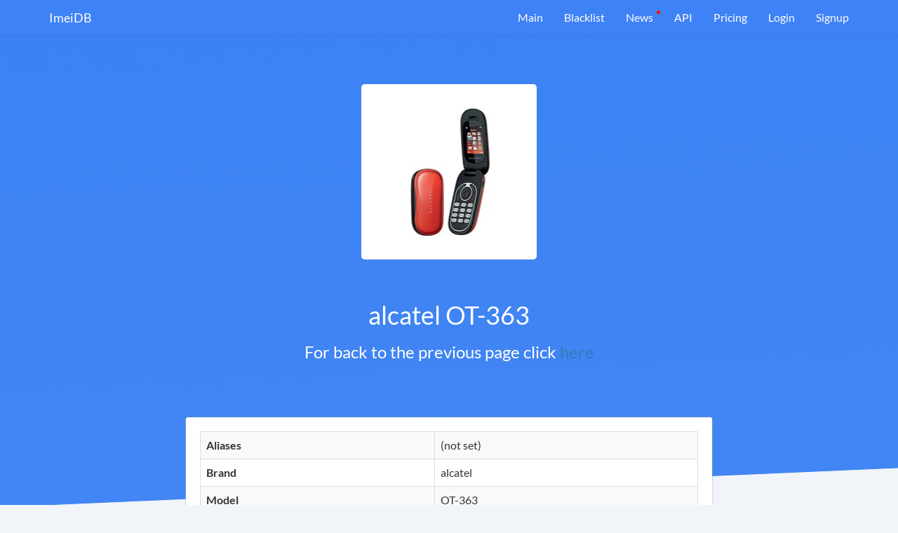

--- FILE ---
content_type: text/html; charset=UTF-8
request_url: https://imeidb.xyz/device/specification/5e0e08183824035ed72f77bd
body_size: 3134
content:
<!DOCTYPE html><html lang="en-US"><head><meta charset="UTF-8"><meta http-equiv="X-UA-Compatible" content="IE=edge"><meta name="viewport" content="width=device-width, initial-scale=1"><meta name="theme-color" content="#0c84e1"><meta property="og:image" content="https://imeidb.xyz/img/marketing/logo-big.png"><meta property="og:description" content="Get information about your device IMEI"><meta property="og:title" content="Imei Decoder API"><meta property="og:url" content="https://imeidb.xyz"><meta name="verification" content="ace136488d86c20adcf5a7027396b5" /><script type='text/javascript' src='//platform-api.sharethis.com/js/sharethis.js#property=5c41c8b9c9830d001319a806&product=inline-share-buttons' async='async'></script><link rel="icon" type="image/png" sizes="32x32" href="/favicon.png"><meta name="csrf-param" content="_csrf-frontend"><meta name="csrf-token" content="WyjenpUP3irkl0zZZ401C4FkhtEpmE5p97dkxvtbmZFiWrTo3kKVWqqlCakStUNyxT7RknH1DR68xT6-l2_v0A=="><title>alcatel OT-363 at the ImeiDB</title><meta name="description" content="Specification of alcatel OT-363"><script>
(function(d,t) {
var BASE_URL="https://app.chatwoot.com";
var g=d.createElement(t),s=d.getElementsByTagName(t)[0];
g.src=BASE_URL+"/packs/js/sdk.js";
g.defer = true;
g.async = true;
s.parentNode.insertBefore(g,s);
g.onload=function(){
window.chatwootSDK.run({
websiteToken: 'Djbpr7mF2FfRydvCjaG6uzcQ',
baseUrl: BASE_URL
})
}
})(document,"script");
</script></head><body><script>
(function(m,e,t,r,i,k,a){m[i]=m[i]||function(){(m[i].a=m[i].a||[]).push(arguments)};
m[i].l=1*new Date();k=e.createElement(t),a=e.getElementsByTagName(t)[0],k.async=1,k.src=r,a.parentNode.insertBefore(k,a)})
(window, document, "script", "https://mc.yandex.ru/metrika/tag.js", "ym");
ym(51800549, "init", {
id:51800549,
clickmap:true,
trackLinks:true,
accurateTrackBounce:true,
webvisor:true
});
</script><noscript><div><img src="https://mc.yandex.ru/watch/51800549" style="position:absolute; left:-9999px;" alt="" /></div></noscript><div class="wrap"><nav id="w2" class="navbar navbar-fixed-top navbar-white navbar-imeidb navbar"><div class="container"><div class="navbar-header"><button type="button" class="navbar-toggle" data-toggle="collapse" data-target="#w2-collapse"><span class="sr-only">Toggle navigation</span><span class="icon-bar"></span><span class="icon-bar"></span><span class="icon-bar"></span></button><a class="navbar-brand" href="/">ImeiDB</a></div><div id="w2-collapse" class="collapse navbar-collapse"><ul id="w3" class="navbar-nav navbar-right nav"><li><a href="/">Main</a></li><li><a href="/blacklist">Blacklist</a></li><li class="important"><a href="/news">News</a></li><li><a href="/api">API</a></li><li><a href="/pricing">Pricing</a></li><li><a href="/login">Login</a></li><li class="signup"><a href="/registration">Signup</a></li></ul></div></div></nav><section class="block-blue"><div class="container"><div class="top-content row"><div class="col-sm-8 col-sm-offset-2 col-md-6 col-md-offset-3"><div class="text-center" style="width: 250px; height: 250px; background: #fff; border-radius: 5px; margin: 0 auto; position: relative; top: -40px;"><img src="https://fdn2.gsmarena.com/vv/bigpic/alcatel-363.jpg" alt="" style="position: absolute; top: 50%; left: 50%; transform: translate(-50%, -50%);"> </div><h1 class="text-center" style="color: #fff;">alcatel OT-363</h1><h3 class="text-center" style="color: #fff;">For back to the previous page click <a href="/device">here</a></h3></div></div></div></section><div class="container" style="margin-top: -180px"><div class="row"><div class="col-sm-10 col-sm-offset-1 col-md-8 col-md-offset-2"><section class="block-white topped block-white-redactor" style="padding-bottom: 5px;"><table id="w0" class="table table-striped table-bordered detail-view"><tr><th>Aliases</th><td><span class="not-set">(not set)</span></td></tr><tr><th>Brand</th><td>alcatel</td></tr><tr><th>Model</th><td>OT-363</td></tr><tr><th>Type</th><td><span class="not-set">(not set)</span></td></tr></table><table id="w1" class="table table-striped table-bordered detail-view"><tr><th>Batdescription1</th><td>Removable Li-Ion 650 mAh battery</td></tr><tr><th>Batsize Hl</th><td>650</td></tr><tr><th>Batstandby1</th><td>Up to 350 h</td></tr><tr><th>Battalktime1</th><td>Up to 6 h</td></tr><tr><th>Battype Hl</th><td>Li-Ion</td></tr><tr><th>Bluetooth</th><td>2.0</td></tr><tr><th>Body Hl</th><td>73g, 19.6mm thickness</td></tr><tr><th>Cam1modules</th><td>VGA</td></tr><tr><th>Cam1video</th><td>No</td></tr><tr><th>Cam2modules</th><td>No</td></tr><tr><th>Camerapixels Hl</th><td>0.3</td></tr><tr><th>Chipset Hl</th><td></td></tr><tr><th>Colors</th><td>Titanium Grey, Cherry Red &amp; Turquoise</td></tr><tr><th>Dimensions</th><td>90.5 x 44.5 x 19.6 mm (3.56 x 1.75 x 0.77 in)</td></tr><tr><th>Displayres Hl</th><td>128x160 pixels</td></tr><tr><th>Displayresolution</th><td>128 x 160 pixels (~114 ppi density)</td></tr><tr><th>Displaysize</th><td>1.8 inches, 10.2 cm2 (~25.3% screen-to-body ratio)</td></tr><tr><th>Displaysize Hl</th><td>1.8&quot;</td></tr><tr><th>Displaytype</th><td>CSTN, 65K colors</td></tr><tr><th>Edge</th><td>No</td></tr><tr><th>Featuresother</th><td>Predictive text input
Organizer</td></tr><tr><th>Gprstext</th><td>Class 10</td></tr><tr><th>Gps</th><td>No</td></tr><tr><th>Internalmemory</th><td>2MB</td></tr><tr><th>Memoryslot</th><td>No</td></tr><tr><th>Modelname</th><td>alcatel OT-363</td></tr><tr><th>Net2g</th><td>GSM 900 / 1800 </td></tr><tr><th>Nettech</th><td>GSM</td></tr><tr><th>Os Hl</th><td>Feature phone</td></tr><tr><th>Price</th><td>About 50 EUR</td></tr><tr><th>Radio</th><td>FM radio, RDS</td></tr><tr><th>Released Hl</th><td>Released 2009</td></tr><tr><th>Sar Eu</th><td>1.20 W/kg (head)     </td></tr><tr><th>Sar Us</th><td>0.99 W/kg (head)     1.15 W/kg (body)     </td></tr><tr><th>Sensors</th><td></td></tr><tr><th>Sim</th><td>Mini-SIM</td></tr><tr><th>Status</th><td>Discontinued</td></tr><tr><th>Storage Hl</th><td>2MB storage, no card slot</td></tr><tr><th>Usb</th><td>miniUSB 1.1</td></tr><tr><th>Videopixels Hl</th><td>No video recorder</td></tr><tr><th>Weight</th><td>73 g (2.57 oz)</td></tr><tr><th>Wlan</th><td>No</td></tr><tr><th>Year</th><td>2009, March. Released 2009</td></tr></table></section></div></div></div></div><footer class="footer"><div class="container"><div class="row"><div class="col-sm-6"><div class="row"><div class="col-sm-3"><ul class="footer-page-list"><li>Products</li><li><a href="/blacklist">Blacklist</a> </li><li><a href="/API">API</a> </li><li><a href="/offline-tac-database">TAC Database</a> </li></ul></div><div class="col-sm-3"><ul class="footer-page-list"><li>Company</li><li><a href="/news">News</a> </li><li><a href="/contacts">Contact</a> </li></ul></div></div></div><div class="col-sm-6"><ul id="additional-info"><li class="hidden-xs hidden-sm"><span class="ai-top">Specifications:</span><br><span class="ai-number">13 910</span></li><li><span class="ai-top">Checked total:</span><br><span class="ai-number">29 202 656</span></li><li><span class="ai-top">TAC in database:</span><br><span class="ai-number">226 125</span></li></ul></div></div><div class="footer-separator"></div><div class="row"><div class="col-sm-8"><div class="footer-links-line"><a href="/terms-and-conditions" target="_blank">Terms and Conditions</a> <a href="/privacy-policy" target="_blank">Privacy Policy</a> <a href="/fulfillment-policy" target="_blank">Fulfillment policy</a> </div></div><div class="col-sm-4 text-right"><div class="footer-copyright">theknkcorp © 2026</div></div></div></div></footer><link href="/assets/css-compress/6479b5d81fe8d85b40c5367b8822c9a7.css?v=1741872307" rel="stylesheet"><script src="/assets/js-compress/e264de6c3b6650aa85d421fa744108c9.js?v=1741872312"></script><script>jQuery(function ($) {
if('serviceWorker'in navigator){window.addEventListener('load',function(){navigator.serviceWorker.register('/sw.js').then(function(registration){}).catch(function(err){});});}
(function($){var blockMain=$('.block-main');if(blockMain.length!=0){$(window).scroll(function(){var height=$('.block-main').innerHeight()-$('.navbar-fixed-top').innerHeight();if($(this).scrollTop()>height){$('.navbar-fixed-top').addClass('fixed');}else{$('.navbar-fixed-top').removeClass('fixed');}}).trigger('scroll');}
var alert=$('.alert');if(alert.length!=0){setTimeout(function(){alert.hide();},5000)}})(jQuery)
});</script></body></html>